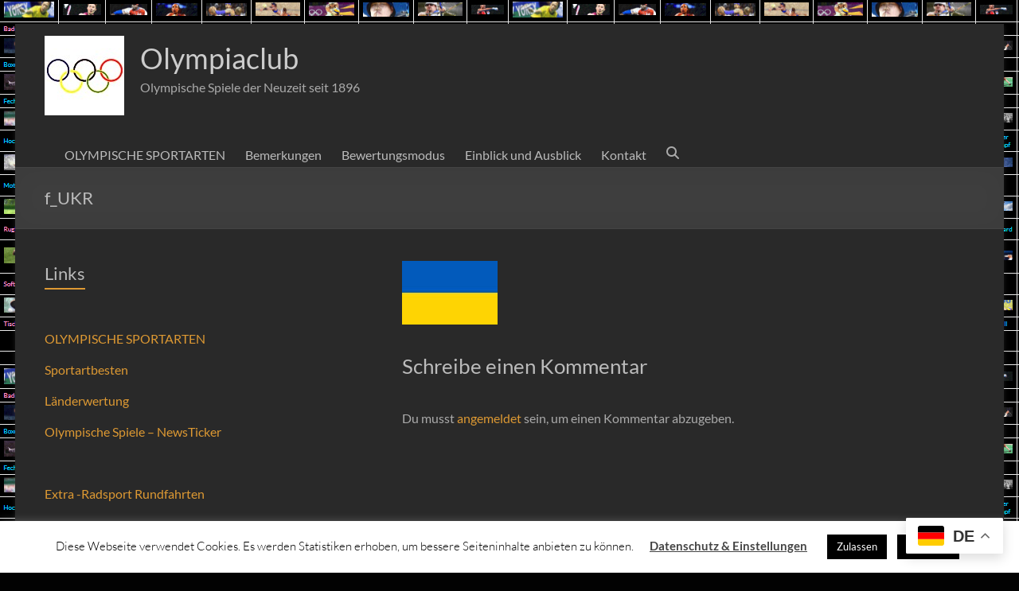

--- FILE ---
content_type: text/css
request_url: https://www.olympiaclub.de/wp-content/uploads/custom-css-js/23132.css?v=2468
body_size: 193
content:
/******* Do not edit this file *******
Simple Custom CSS and JS - by Silkypress.com
Saved: Dec 29 2025 | 14:02:27 */
<div style="position: relative; width: 100%; height: 0; padding-top: 56.2500%;
 padding-bottom: 0; box-shadow: 0 2px 8px 0 rgba(63,69,81,0.16); margin-top: 1.6em; margin-bottom: 0.9em; overflow: hidden;
 border-radius: 8px; will-change: transform;">
  <iframe loading="lazy" style="position: absolute; width: 100%; height: 100%; top: 0; left: 0; border: none; padding: 0;margin: 0;"
    src="https://www.canva.com/design/DAG5_p_P0Yk/fqhsF1nSamrP1-6WZ8RYyg/watch?embed" allowfullscreen="allowfullscreen" allow="fullscreen">

